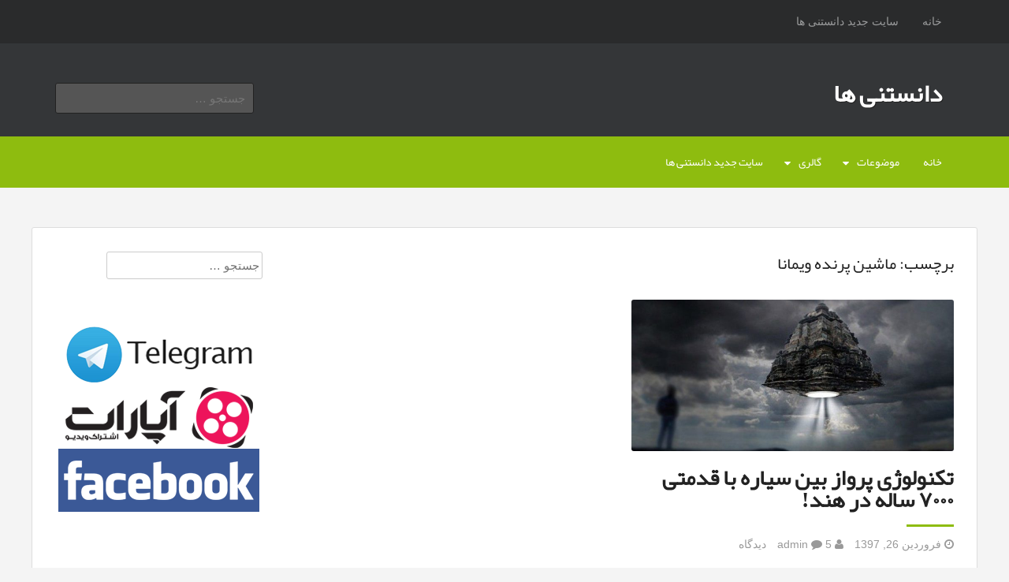

--- FILE ---
content_type: text/html; charset=UTF-8
request_url: https://scinote.ir/tag/%D9%85%D8%A7%D8%B4%DB%8C%D9%86-%D9%BE%D8%B1%D9%86%D8%AF%D9%87-%D9%88%DB%8C%D9%85%D8%A7%D9%86%D8%A7/
body_size: 8480
content:
<!DOCTYPE html>
<html dir="rtl" lang="fa-IR" prefix="og: http://ogp.me/ns# fb: http://ogp.me/ns/fb# video: http://ogp.me/ns/video# ya: http://webmaster.yandex.ru/vocabularies/">
<head>
<meta charset="UTF-8">
<meta name="viewport" content="width=device-width, initial-scale=1">

<link rel="profile" href="https://gmpg.org/xfn/11">
<link rel="pingback" href="https://scinote.ir/xmlrpc.php">

<meta name='robots' content='max-image-preview:large' />
<meta name="geo.placename" content="" /><meta name="geo.position" content=";" /><meta name="geo.region" content="" />
<!-- This site is optimized with the Yoast SEO Premium plugin v6.2 - https://yoa.st/1yg?utm_content=6.2 -->
<title>ماشین پرنده ویمانا بایگانی - دانستنی ها</title>
<link rel="canonical" href="https://scinote.ir/tag/%d9%85%d8%a7%d8%b4%db%8c%d9%86-%d9%be%d8%b1%d9%86%d8%af%d9%87-%d9%88%db%8c%d9%85%d8%a7%d9%86%d8%a7/" />
<meta property="og:locale" content="fa_IR" />
<meta property="og:type" content="object" />
<meta property="place:location:latitude" content=""/>
<meta property="place:location:longitude" content=""/>
<meta property="business:contact_data:street_address" content=""/>
<meta property="business:contact_data:locality" content=""/>
<meta property="business:contact_data:country_name" content=""/>
<meta property="business:contact_data:postal_code" content=""/>
<meta property="business:contact_data:website" content="https://scinote.ir/"/>
<meta property="og:title" content="ماشین پرنده ویمانا بایگانی - دانستنی ها" />
<meta property="og:url" content="https://scinote.ir/tag/%d9%85%d8%a7%d8%b4%db%8c%d9%86-%d9%be%d8%b1%d9%86%d8%af%d9%87-%d9%88%db%8c%d9%85%d8%a7%d9%86%d8%a7/" />
<meta property="og:site_name" content="دانستنی ها" />
<meta property="fb:admins" content="ali.ghoddosi.3" />
<meta name="twitter:card" content="summary" />
<meta name="twitter:title" content="ماشین پرنده ویمانا بایگانی - دانستنی ها" />
<script type='application/ld+json'>{"@context":"http:\/\/schema.org","@type":"WebSite","@id":"#website","url":"https:\/\/scinote.ir\/","name":"\u062f\u0627\u0646\u0633\u062a\u0646\u06cc \u0647\u0627\u06cc \u0639\u0644\u0645\u06cc \u0648 \u062a\u0627\u0631\u06cc\u062e\u06cc","alternateName":"\u062f\u0627\u0646\u0633\u062a\u0646\u06cc \u0647\u0627\u06cc \u0639\u0644\u0645\u06cc \u062e\u0648\u0627\u0646\u062f\u0646\u06cc","potentialAction":{"@type":"SearchAction","target":"https:\/\/scinote.ir\/?s={search_term_string}","query-input":"required name=search_term_string"}}</script>
<script type='application/ld+json'>{"@context":"http:\/\/schema.org","@type":"Person","url":"https:\/\/scinote.ir\/tag\/%d9%85%d8%a7%d8%b4%db%8c%d9%86-%d9%be%d8%b1%d9%86%d8%af%d9%87-%d9%88%db%8c%d9%85%d8%a7%d9%86%d8%a7\/","sameAs":["https:\/\/www.facebook.com\/webscinote"],"@id":"#person","name":"\u0639\u0644\u06cc \u0642\u062f\u0648\u0633\u06cc"}</script>
<!-- / Yoast SEO Premium plugin. -->

<link rel="alternate" type="application/rss+xml" title="دانستنی ها &raquo; خوراک" href="https://scinote.ir/feed/" />
<link rel="alternate" type="application/rss+xml" title="دانستنی ها &raquo; خوراک دیدگاه‌ها" href="https://scinote.ir/comments/feed/" />
<link rel="alternate" type="application/rss+xml" title="دانستنی ها &raquo; ماشین پرنده ویمانا خوراک برچسب" href="https://scinote.ir/tag/%d9%85%d8%a7%d8%b4%db%8c%d9%86-%d9%be%d8%b1%d9%86%d8%af%d9%87-%d9%88%db%8c%d9%85%d8%a7%d9%86%d8%a7/feed/" />
<style id='wp-img-auto-sizes-contain-inline-css' type='text/css'>
img:is([sizes=auto i],[sizes^="auto," i]){contain-intrinsic-size:3000px 1500px}
/*# sourceURL=wp-img-auto-sizes-contain-inline-css */
</style>
<style id='wp-emoji-styles-inline-css' type='text/css'>

	img.wp-smiley, img.emoji {
		display: inline !important;
		border: none !important;
		box-shadow: none !important;
		height: 1em !important;
		width: 1em !important;
		margin: 0 0.07em !important;
		vertical-align: -0.1em !important;
		background: none !important;
		padding: 0 !important;
	}
/*# sourceURL=wp-emoji-styles-inline-css */
</style>
<style id='wp-block-library-inline-css' type='text/css'>
:root{--wp-block-synced-color:#7a00df;--wp-block-synced-color--rgb:122,0,223;--wp-bound-block-color:var(--wp-block-synced-color);--wp-editor-canvas-background:#ddd;--wp-admin-theme-color:#007cba;--wp-admin-theme-color--rgb:0,124,186;--wp-admin-theme-color-darker-10:#006ba1;--wp-admin-theme-color-darker-10--rgb:0,107,160.5;--wp-admin-theme-color-darker-20:#005a87;--wp-admin-theme-color-darker-20--rgb:0,90,135;--wp-admin-border-width-focus:2px}@media (min-resolution:192dpi){:root{--wp-admin-border-width-focus:1.5px}}.wp-element-button{cursor:pointer}:root .has-very-light-gray-background-color{background-color:#eee}:root .has-very-dark-gray-background-color{background-color:#313131}:root .has-very-light-gray-color{color:#eee}:root .has-very-dark-gray-color{color:#313131}:root .has-vivid-green-cyan-to-vivid-cyan-blue-gradient-background{background:linear-gradient(135deg,#00d084,#0693e3)}:root .has-purple-crush-gradient-background{background:linear-gradient(135deg,#34e2e4,#4721fb 50%,#ab1dfe)}:root .has-hazy-dawn-gradient-background{background:linear-gradient(135deg,#faaca8,#dad0ec)}:root .has-subdued-olive-gradient-background{background:linear-gradient(135deg,#fafae1,#67a671)}:root .has-atomic-cream-gradient-background{background:linear-gradient(135deg,#fdd79a,#004a59)}:root .has-nightshade-gradient-background{background:linear-gradient(135deg,#330968,#31cdcf)}:root .has-midnight-gradient-background{background:linear-gradient(135deg,#020381,#2874fc)}:root{--wp--preset--font-size--normal:16px;--wp--preset--font-size--huge:42px}.has-regular-font-size{font-size:1em}.has-larger-font-size{font-size:2.625em}.has-normal-font-size{font-size:var(--wp--preset--font-size--normal)}.has-huge-font-size{font-size:var(--wp--preset--font-size--huge)}.has-text-align-center{text-align:center}.has-text-align-left{text-align:left}.has-text-align-right{text-align:right}.has-fit-text{white-space:nowrap!important}#end-resizable-editor-section{display:none}.aligncenter{clear:both}.items-justified-left{justify-content:flex-start}.items-justified-center{justify-content:center}.items-justified-right{justify-content:flex-end}.items-justified-space-between{justify-content:space-between}.screen-reader-text{border:0;clip-path:inset(50%);height:1px;margin:-1px;overflow:hidden;padding:0;position:absolute;width:1px;word-wrap:normal!important}.screen-reader-text:focus{background-color:#ddd;clip-path:none;color:#444;display:block;font-size:1em;height:auto;left:5px;line-height:normal;padding:15px 23px 14px;text-decoration:none;top:5px;width:auto;z-index:100000}html :where(.has-border-color){border-style:solid}html :where([style*=border-top-color]){border-top-style:solid}html :where([style*=border-right-color]){border-right-style:solid}html :where([style*=border-bottom-color]){border-bottom-style:solid}html :where([style*=border-left-color]){border-left-style:solid}html :where([style*=border-width]){border-style:solid}html :where([style*=border-top-width]){border-top-style:solid}html :where([style*=border-right-width]){border-right-style:solid}html :where([style*=border-bottom-width]){border-bottom-style:solid}html :where([style*=border-left-width]){border-left-style:solid}html :where(img[class*=wp-image-]){height:auto;max-width:100%}:where(figure){margin:0 0 1em}html :where(.is-position-sticky){--wp-admin--admin-bar--position-offset:var(--wp-admin--admin-bar--height,0px)}@media screen and (max-width:600px){html :where(.is-position-sticky){--wp-admin--admin-bar--position-offset:0px}}
/*wp_block_styles_on_demand_placeholder:69736886eee65*/
/*# sourceURL=wp-block-library-inline-css */
</style>
<style id='classic-theme-styles-inline-css' type='text/css'>
/*! This file is auto-generated */
.wp-block-button__link{color:#fff;background-color:#32373c;border-radius:9999px;box-shadow:none;text-decoration:none;padding:calc(.667em + 2px) calc(1.333em + 2px);font-size:1.125em}.wp-block-file__button{background:#32373c;color:#fff;text-decoration:none}
/*# sourceURL=/wp-includes/css/classic-themes.min.css */
</style>
<link rel='stylesheet' id='ppv-public-css' href='https://scinote.ir/wp-content/plugins/document-emberdder/build/public.css?ver=2.0.3' type='text/css' media='all' />
<link rel='stylesheet' id='animate-css' href='https://scinote.ir/wp-content/themes/Lexicon-rokesh.ir/css/animate.css?ver=6.9' type='text/css' media='all' />
<link rel='stylesheet' id='fontawesome-css' href='https://scinote.ir/wp-content/themes/Lexicon-rokesh.ir/css/font-awesome.css?ver=6.9' type='text/css' media='all' />
<link rel='stylesheet' id='bootstrap-css' href='https://scinote.ir/wp-content/themes/Lexicon-rokesh.ir/bootstrap/bootstrap.css?ver=6.9' type='text/css' media='all' />
<link rel='stylesheet' id='fabthemes-style-css' href='https://scinote.ir/wp-content/themes/Lexicon-rokesh.ir/style.css?ver=6.9' type='text/css' media='all' />
<link rel='stylesheet' id='theme-css' href='https://scinote.ir/wp-content/themes/Lexicon-rokesh.ir/theme.css?ver=6.9' type='text/css' media='all' />
<link rel='stylesheet' id='responsive-css' href='https://scinote.ir/wp-content/themes/Lexicon-rokesh.ir/css/responsive.css?ver=6.9' type='text/css' media='all' />
<link rel='stylesheet' id='custom-css' href='https://scinote.ir/wp-content/themes/Lexicon-rokesh.ir/css/custom.php?ver=6.9' type='text/css' media='all' />
<script type="text/javascript" src="https://scinote.ir/wp-content/plugins/document-emberdder/build/public.js?ver=2.0.3" id="ppv-public-js"></script>
<script type="text/javascript" src="https://scinote.ir/wp-includes/js/jquery/jquery.min.js?ver=3.7.1" id="jquery-core-js"></script>
<script type="text/javascript" src="https://scinote.ir/wp-includes/js/jquery/jquery-migrate.min.js?ver=3.4.1" id="jquery-migrate-js"></script>
<link rel="https://api.w.org/" href="https://scinote.ir/wp-json/" /><link rel="alternate" title="JSON" type="application/json" href="https://scinote.ir/wp-json/wp/v2/tags/2595" /><link rel="EditURI" type="application/rsd+xml" title="RSD" href="https://scinote.ir/xmlrpc.php?rsd" />
<link rel="stylesheet" href="https://scinote.ir/wp-content/themes/Lexicon-rokesh.ir/rtl.css" type="text/css" media="screen" /><meta name="generator" content="WordPress 6.9" />
<!-- Analytics by WP Statistics - https://wp-statistics.com -->
</head>

<body data-rsssl=1 class="rtl archive tag tag-2595 wp-theme-Lexicon-rokeshir group-blog">
<div id="page" class="hfeed site">

	<nav id="top-navigation" class="top-navigation" role="navigation">
		<div class="container"> <div class="row"> 
			<div class="col-md-12">
				<div id="topnav" class="menu"><ul>
<li ><a href="https://scinote.ir/">خانه</a></li><li class="page_item page-item-1830"><a href="https://scinote.ir/%d8%b3%d8%a7%db%8c%d8%aa-%d8%ac%d8%af%db%8c%d8%af-%d8%af%d8%a7%d9%86%d8%b3%d8%aa%d9%86%db%8c-%d9%87%d8%a7/">سایت جدید دانستنی ها</a></li>
</ul></div>

			</div>
		</div></div>
	</nav><!-- #top-navigation -->

	<header id="masthead" class="site-header" role="banner">
		<div class="container"> <div class="row"> 
			<div class="col-sm-6">
				<div class="site-branding">
					
					<h1 class="site-title logo"><a id="blogname" rel="home" href="https://scinote.ir/" title="دانستنی ها">دانستنی ها</a></h1>
	
					<h2 class="site-description"></h2>
				</div>
			</div>
			<div class="col-sm-6">
				<div class="search-box">
					<form role="search" method="get" class="search-form" action="https://scinote.ir/">
				<label>
					<span class="screen-reader-text">جستجو برای:</span>
					<input type="search" class="search-field" placeholder="جستجو &hellip;" value="" name="s" />
				</label>
				<input type="submit" class="search-submit" value="جستجو" />
			</form>				</div>
			</div>
		</div></div>
	</header><!-- #masthead -->

	<nav id="site-navigation" class="main-navigation" role="navigation">
		<div class="container"> <div class="row"> 
			<div class="col-md-12">
				<div class="menu-%d9%85%d9%88%d8%b6%d9%88%d8%b9%d8%a7%d8%aa-container"><ul id="subnav" class="menu"><li id="menu-item-66" class="menu-item menu-item-type-custom menu-item-object-custom menu-item-home menu-item-66"><a href="https://scinote.ir/">خانه</a></li>
<li id="menu-item-22" class="menu-item menu-item-type-taxonomy menu-item-object-category menu-item-has-children menu-item-22"><a href="https://scinote.ir/category/threads/">موضوعات</a>
<ul class="sub-menu">
	<li id="menu-item-23" class="menu-item menu-item-type-taxonomy menu-item-object-category menu-item-23"><a href="https://scinote.ir/category/threads/fourth-dimension/">بعدچهارم</a></li>
	<li id="menu-item-42" class="menu-item menu-item-type-taxonomy menu-item-object-category menu-item-42"><a href="https://scinote.ir/category/threads/wonders/">عجایب</a></li>
	<li id="menu-item-24" class="menu-item menu-item-type-taxonomy menu-item-object-category menu-item-has-children menu-item-24"><a href="https://scinote.ir/category/threads/date/">تاریخ</a>
	<ul class="sub-menu">
		<li id="menu-item-25" class="menu-item menu-item-type-taxonomy menu-item-object-category menu-item-25"><a href="https://scinote.ir/category/threads/date/history-of-iran/">تاریخ ایران</a></li>
		<li id="menu-item-26" class="menu-item menu-item-type-taxonomy menu-item-object-category menu-item-26"><a href="https://scinote.ir/category/threads/date/world-history/">تاریخ جهان</a></li>
		<li id="menu-item-27" class="menu-item menu-item-type-taxonomy menu-item-object-category menu-item-27"><a href="https://scinote.ir/category/threads/date/art-history/">تاریخ هنر</a></li>
	</ul>
</li>
	<li id="menu-item-50" class="menu-item menu-item-type-taxonomy menu-item-object-category menu-item-has-children menu-item-50"><a href="https://scinote.ir/category/threads/galaxy-and-space/">کهکشان و فضا</a>
	<ul class="sub-menu">
		<li id="menu-item-52" class="menu-item menu-item-type-taxonomy menu-item-object-category menu-item-52"><a href="https://scinote.ir/category/threads/galaxy-and-space/astronomy/">نجوم</a></li>
		<li id="menu-item-51" class="menu-item menu-item-type-taxonomy menu-item-object-category menu-item-51"><a href="https://scinote.ir/category/threads/galaxy-and-space/alien/">فرازمینی ها</a></li>
		<li id="menu-item-53" class="menu-item menu-item-type-taxonomy menu-item-object-category menu-item-53"><a href="https://scinote.ir/category/threads/galaxy-and-space/ufos/">یوفوها</a></li>
	</ul>
</li>
	<li id="menu-item-28" class="menu-item menu-item-type-taxonomy menu-item-object-category menu-item-has-children menu-item-28"><a href="https://scinote.ir/category/threads/armament/">جنگ افزار</a>
	<ul class="sub-menu">
		<li id="menu-item-29" class="menu-item menu-item-type-taxonomy menu-item-object-category menu-item-29"><a href="https://scinote.ir/category/threads/armament/weapons/">اسلحه ها</a></li>
		<li id="menu-item-30" class="menu-item menu-item-type-taxonomy menu-item-object-category menu-item-30"><a href="https://scinote.ir/category/threads/armament/weapons-armament/">جنگ افزارها</a></li>
		<li id="menu-item-31" class="menu-item menu-item-type-taxonomy menu-item-object-category menu-item-31"><a href="https://scinote.ir/category/threads/armament/cyber-weapons/">سلاح های سایبری</a></li>
		<li id="menu-item-32" class="menu-item menu-item-type-taxonomy menu-item-object-category menu-item-32"><a href="https://scinote.ir/category/threads/armament/unconventional-weapons/">سلاح های نا متعارف</a></li>
		<li id="menu-item-33" class="menu-item menu-item-type-taxonomy menu-item-object-category menu-item-33"><a href="https://scinote.ir/category/threads/armament/logistikas/">لجستیک</a></li>
	</ul>
</li>
	<li id="menu-item-34" class="menu-item menu-item-type-taxonomy menu-item-object-category menu-item-has-children menu-item-34"><a href="https://scinote.ir/category/threads/digital/">دیجیتال</a>
	<ul class="sub-menu">
		<li id="menu-item-35" class="menu-item menu-item-type-taxonomy menu-item-object-category menu-item-35"><a href="https://scinote.ir/category/threads/digital/electronic/">الکترونیک</a></li>
		<li id="menu-item-36" class="menu-item menu-item-type-taxonomy menu-item-object-category menu-item-36"><a href="https://scinote.ir/category/threads/digital/robotics/">رباتیک</a></li>
		<li id="menu-item-37" class="menu-item menu-item-type-taxonomy menu-item-object-category menu-item-37"><a href="https://scinote.ir/category/threads/digital/computer/">کامپیوتر</a></li>
		<li id="menu-item-38" class="menu-item menu-item-type-taxonomy menu-item-object-category menu-item-38"><a href="https://scinote.ir/category/threads/digital/mobile/">موبایل</a></li>
	</ul>
</li>
	<li id="menu-item-39" class="menu-item menu-item-type-taxonomy menu-item-object-category menu-item-has-children menu-item-39"><a href="https://scinote.ir/category/threads/health/">سلامت</a>
	<ul class="sub-menu">
		<li id="menu-item-40" class="menu-item menu-item-type-taxonomy menu-item-object-category menu-item-40"><a href="https://scinote.ir/category/threads/health/medical/">پزشکی</a></li>
		<li id="menu-item-41" class="menu-item menu-item-type-taxonomy menu-item-object-category menu-item-41"><a href="https://scinote.ir/category/threads/health/nutrition/">تغذیه</a></li>
	</ul>
</li>
	<li id="menu-item-43" class="menu-item menu-item-type-taxonomy menu-item-object-category menu-item-has-children menu-item-43"><a href="https://scinote.ir/category/threads/science/">علوم تجربی</a>
	<ul class="sub-menu">
		<li id="menu-item-44" class="menu-item menu-item-type-taxonomy menu-item-object-category menu-item-44"><a href="https://scinote.ir/category/threads/science/zoology/">جانورشناسی</a></li>
		<li id="menu-item-45" class="menu-item menu-item-type-taxonomy menu-item-object-category menu-item-45"><a href="https://scinote.ir/category/threads/science/paleontology/">دیرین شناسی</a></li>
		<li id="menu-item-46" class="menu-item menu-item-type-taxonomy menu-item-object-category menu-item-46"><a href="https://scinote.ir/category/threads/science/geology/">زمین شناسی</a></li>
		<li id="menu-item-47" class="menu-item menu-item-type-taxonomy menu-item-object-category menu-item-47"><a href="https://scinote.ir/category/threads/science/biology/">زیست شناسی</a></li>
		<li id="menu-item-48" class="menu-item menu-item-type-taxonomy menu-item-object-category menu-item-48"><a href="https://scinote.ir/category/threads/science/evolution-and-genetics/">فرگشت و ژنتیک</a></li>
		<li id="menu-item-49" class="menu-item menu-item-type-taxonomy menu-item-object-category menu-item-49"><a href="https://scinote.ir/category/threads/science/botanical/">گیاه شناسی</a></li>
	</ul>
</li>
</ul>
</li>
<li id="menu-item-930" class="menu-item menu-item-type-custom menu-item-object-custom menu-item-has-children menu-item-930"><a href="https://scinote.ir/akasbashi/">گالری</a>
<ul class="sub-menu">
	<li id="menu-item-931" class="menu-item menu-item-type-custom menu-item-object-custom menu-item-931"><a href="https://scinote.ir/akasbashi">عکاس باشی</a></li>
</ul>
</li>
<li id="menu-item-1831" class="menu-item menu-item-type-post_type menu-item-object-page menu-item-1831"><a href="https://scinote.ir/%d8%b3%d8%a7%db%8c%d8%aa-%d8%ac%d8%af%db%8c%d8%af-%d8%af%d8%a7%d9%86%d8%b3%d8%aa%d9%86%db%8c-%d9%87%d8%a7/">سایت جدید دانستنی ها</a></li>
</ul></div>			</div>
		</div></div>
	</nav><!-- #site-navigation -->

	<div id="content" class="site-content">
		<div class="container"> <div class="row"> 

<div class="col-md-9">

	<h2 class="section-title"> برچسب:  <span>ماشین پرنده ویمانا</span> </h2>

	<section id="primary" class="content-area">
		<main id="main" class="site-main" role="main">
		<div class="row arc-cover">
		
										<div class="col-md-6">
				
<article id="post-1548" class="post-1548 post type-post status-publish format-standard has-post-thumbnail hentry category-date category-world-history category-wonders category-alien category-galaxy-and-space tag-2596 tag-2598 tag-2583 tag-2584 tag-2326 tag-2581 tag-2588 tag-2589 tag-2597 tag-2591 tag-2582 tag-2586 tag-1347 tag-2590 tag-2595 tag-2593 tag-2585 tag-2594 tag-2587 tag-2592">

				<a href="https://scinote.ir/%d8%aa%da%a9%d9%86%d9%88%d9%84%d9%88%da%98%db%8c-%d9%be%d8%b1%d9%88%d8%a7%d8%b2-%d8%a8%db%8c%d9%86-%d8%b3%db%8c%d8%a7%d8%b1%d9%87/"> <img class="postimg" src="https://scinote.ir/wp-content/uploads/Interplanetary-Travel-Hindu0-768x360.jpg" alt="تکنولوژی پرواز بین سیاره با قدمتی ۷۰۰۰ ساله در هند!" /> </a>
	
	<header class="entry-header">
		<h1 class="entry-title"><a href="https://scinote.ir/%d8%aa%da%a9%d9%86%d9%88%d9%84%d9%88%da%98%db%8c-%d9%be%d8%b1%d9%88%d8%a7%d8%b2-%d8%a8%db%8c%d9%86-%d8%b3%db%8c%d8%a7%d8%b1%d9%87/" rel="bookmark">تکنولوژی پرواز بین سیاره با قدمتی ۷۰۰۰ ساله در هند!</a></h1>
				<div class="entry-meta">
			<span class="posted-on"> <i class="fa fa-clock-o"></i> فروردین 26, 1397</span>
			<span class="by-line"> <i class="fa fa-user"></i> admin </span>
			<span class="comments-link"> <i class="fa fa-comment"></i> 5 دیدگاه </span>
		</div><!-- .entry-meta -->
			</header><!-- .entry-header -->

	<div class="entry-content">
		<p>برادران رایت مخترع تکنولوژی پرواز نبودند؛ کشف اسناد باستانی در هند، از وجود تکنولوژی پرواز و سفر بین سیاره ای در ۷۰۰۰ سال قبل خبر می‌دهد! در کتب درسی خوانده‌ایم که برادران رایت (Writgh Brothers) مخترع اولین هواپیمای کنترل شده در جهان بوده‌اند. اما اخیرا کتاب جدیدی در هند منتشر شده که قدمت تکنولوژی پرواز [&hellip;]</p>
	</div><!-- .entry-content -->

	<footer class="entry-footer">
		<span class="cat-links">منتشر شده در <a href="https://scinote.ir/category/threads/date/" rel="category tag">تاریخ</a>, <a href="https://scinote.ir/category/threads/date/world-history/" rel="category tag">تاریخ جهان</a>, <a href="https://scinote.ir/category/threads/wonders/" rel="category tag">عجایب</a>, <a href="https://scinote.ir/category/threads/galaxy-and-space/alien/" rel="category tag">فرازمینی ها</a>, <a href="https://scinote.ir/category/threads/galaxy-and-space/" rel="category tag">کهکشان و فضا</a></span><span class="tags-links">برچسب <a href="https://scinote.ir/tag/%d8%a7%d8%a8%d8%b2%d8%a7%d8%b1%d8%a2%d9%84%d8%a7%d8%aa-%d8%af%d9%88%d8%b1%d8%a7%d9%86-%d8%a8%d8%a7%d8%b3%d8%aa%d8%a7%d9%86/" rel="tag">ابزارآلات دوران باستان</a>, <a href="https://scinote.ir/tag/%d8%a7%d8%b4%db%8c%d8%a7%db%8c-%d9%be%d8%b1%d9%86%d8%af%d9%87-%d8%a8%d8%a7%d8%b3%d8%aa%d8%a7%d9%86%db%8c/" rel="tag">اشیای پرنده باستانی</a>, <a href="https://scinote.ir/tag/%d8%a7%db%8c%d8%af%d9%87-%d8%a8%d8%a7%d8%b3%d8%aa%d8%a7%d9%86%db%8c/" rel="tag">ایده باستانی</a>, <a href="https://scinote.ir/tag/%d8%a8%d8%a7%d8%b3%d8%aa%d8%a7%d9%86%db%8c/" rel="tag">باستانی</a>, <a href="https://scinote.ir/tag/%d9%be%d8%b1%d9%88%d8%a7%d8%b2/" rel="tag">پرواز</a>, <a href="https://scinote.ir/tag/%d8%aa%da%a9%d9%86%d9%88%d9%84%d9%88%da%98%db%8c-%d9%be%d8%b1%d9%88%d8%a7%d8%b2/" rel="tag">تکنولوژی پرواز</a>, <a href="https://scinote.ir/tag/%d8%ac%d9%87%d8%a7%d9%86-%d9%82%d8%af%db%8c%d9%85-%d9%87%d9%86%d8%af/" rel="tag">جهان قدیم هند</a>, <a href="https://scinote.ir/tag/%d8%ad%da%a9%db%8c%d9%85-%d8%a8%d8%a7%d8%b3%d8%aa%d8%a7%d9%86%db%8c/" rel="tag">حکیم باستانی</a>, <a href="https://scinote.ir/tag/%d8%af%d9%88%d8%b1%d8%a7%d9%86-%d8%a8%d8%a7%d8%b3%d8%aa%d8%a7%d9%86/" rel="tag">دوران باستان</a>, <a href="https://scinote.ir/tag/%d8%b2%d8%a8%d8%a7%d9%86-%d8%b3%d8%a7%d9%86%d8%b3%da%a9%d8%b1%db%8c%d8%aa/" rel="tag">زبان سانسکریت</a>, <a href="https://scinote.ir/tag/%d8%b3%d9%81%d8%b1-%d8%a8%db%8c%d9%86-%d8%b3%db%8c%d8%a7%d8%b1%d9%87/" rel="tag">سفر بین سیاره</a>, <a href="https://scinote.ir/tag/%d8%b4%da%af%d9%81%d8%aa-%d8%a7%d9%86%da%af%db%8c%d8%b2/" rel="tag">شگفت انگیز</a>, <a href="https://scinote.ir/tag/%d8%b9%d8%ac%d8%a7%db%8c%d8%a8-%d8%af%d9%88%d8%b1%d8%a7%d9%86-%d8%a8%d8%a7%d8%b3%d8%aa%d8%a7%d9%86/" rel="tag">عجایب دوران باستان</a>, <a href="https://scinote.ir/tag/%d8%b9%d9%84%d9%85-%d9%87%d9%88%d8%a7%d9%be%db%8c%d9%85%d8%a7/" rel="tag">علم هواپیما</a>, <a href="https://scinote.ir/tag/%d9%85%d8%a7%d8%b4%db%8c%d9%86-%d9%be%d8%b1%d9%86%d8%af%d9%87-%d9%88%db%8c%d9%85%d8%a7%d9%86%d8%a7/" rel="tag">ماشین پرنده ویمانا</a>, <a href="https://scinote.ir/tag/%d9%85%d8%a7%d8%b4%db%8c%d9%86%e2%80%8c%d9%87%d8%a7%db%8c-%d9%be%d8%b1%d9%86%d8%af%d9%87/" rel="tag">ماشین‌های پرنده</a>, <a href="https://scinote.ir/tag/%d9%85%d8%aa%d9%88%d9%86-%d8%a8%d8%a7%d8%b3%d8%aa%d8%a7%d9%86%db%8c/" rel="tag">متون باستانی</a>, <a href="https://scinote.ir/tag/%d9%85%d9%88%d8%aa%d9%88%d8%b1%d9%87%d8%a7%db%8c-%da%af%d8%b1%d8%af%d8%a7%d8%a8%db%8c-%d8%b9%d8%b7%d8%a7%d8%b1%d8%af/" rel="tag">موتورهای گردابی عطارد</a>, <a href="https://scinote.ir/tag/%d9%87%d9%86%d8%af/" rel="tag">هند</a>, <a href="https://scinote.ir/tag/%d9%88%db%8c%d9%85%d8%a7%d9%86%d8%a7/" rel="tag">ویمانا</a></span>	</footer><!-- .entry-footer -->
</article><!-- #post-## -->
				</div>
						<div class="clear"></div>
			<div class="col-md-12">
							</div>

				</div>
		</main><!-- #main -->
	</section><!-- #primary -->
</div>
<div class="col-md-3">
<div id="secondary" class="widget-area" role="complementary">
	<aside id="search-2" class="widget widget_search"><form role="search" method="get" class="search-form" action="https://scinote.ir/">
				<label>
					<span class="screen-reader-text">جستجو برای:</span>
					<input type="search" class="search-field" placeholder="جستجو &hellip;" value="" name="s" />
				</label>
				<input type="submit" class="search-submit" value="جستجو" />
			</form></aside><aside id="text-2" class="widget widget_text">			<div class="textwidget"><a href="http://telegram.me/scinote"><img class="aligncenter size-full wp-image-609" src="https://scinote.ir/wp-content/uploads/1.png" alt="کانال تلگرام دانستنی ها" width="255" height="80" /></a>

<a href="http://www.aparat.com/scinote"><img class="aligncenter size-full wp-image-610" src="https://scinote.ir/wp-content/uploads/3.png" alt="کانال آپارات دانستنی ها" width="255" height="80" /></a>

<a href="https://www.facebook.com/webscinote"><img class="aligncenter size-full wp-image-611" src="https://scinote.ir/wp-content/uploads/2.png" alt="فیس بوک دانستنی ها" width="255" height="80" /></a></div>
		</aside><aside id="text-5" class="widget widget_text">			<div class="textwidget"><p>&nbsp;</p>
<p><strong>سایت های مفید</strong><br />
<a href="http://dlcatalog.ir/">دانلود کاتالوگ</a><br />
<a href="https://kashanonline.com/%d8%a8%db%8c%d9%84%d8%a8%d9%88%d8%b1%d8%af-%d9%88-%d8%aa%d8%a8%d9%84%db%8c%d8%ba%d8%a7%d8%aa-%d9%85%d8%ad%db%8c%d8%b7%db%8c-%da%a9%d8%a7%d8%b4%d8%a7%d9%86/">سفارش بیلبورد</a><br />
<a href="https://sinuheuniform.com/">فروشگاه پوشاک پزشکی</a><br />
<a href="https://fabsazeh.com/">سوله سازی</a><br />
<a href="https://scinote.ir/%d9%84%db%8c%d8%b3%d8%aa-%d8%ae%d8%b4%da%a9%d8%b4%d9%88%db%8c%db%8c%d9%87%d8%a7%db%8c-%da%a9%d8%a7%d8%b4%d8%a7%d9%86-%d8%b1%d8%a7%d9%87%d9%86%d9%85%d8%a7%db%8c-%da%a9%d8%a7%d9%85%d9%84/">خشکشویی های کاشان</a></p>
</div>
		</aside>	<div class="squarebanner clearfix">
	<h3 class="sidetitl"> تبلیغات </h3>
<ul>
<li>
<a rel="nofollow" href=" " title=""><img src="" alt="" style="vertical-align:bottom;" /></a>
</li>			

<li>
<a rel="nofollow" href="" title=""><img src="" alt="" style="vertical-align:bottom;" /></a>
</li>

<li>
<a rel="nofollow" href="" title=""><img src="" alt="" style="vertical-align:bottom;" /></a>
</li>

<li>
<a rel="nofollow" href="" title=""><img src="" alt="" style="vertical-align:bottom;" /></a>
</li>
</ul>
</div>	
</div><!-- #secondary -->
</div>
		</div></div>
	</div><!-- #content -->

	<div id="footer-widgets" class="clearfix">
		<div class="container"> <div class="row"> 
					</div></div>
	</div>

	<footer id="colophon" class="site-footer" role="contentinfo">
		<div class="container"> <div class="row"> 
			<div class="col-md-12"> 
				<div class="site-info">
				کپی رایت &copy; 2026 <a href="https://scinote.ir" title="دانستنی ها">دانستنی ها</a> -  <br>
			
			</div>
		</div></div>
	</footer><!-- #colophon -->
</div><!-- #page -->

<script type="speculationrules">
{"prefetch":[{"source":"document","where":{"and":[{"href_matches":"/*"},{"not":{"href_matches":["/wp-*.php","/wp-admin/*","/wp-content/uploads/*","/wp-content/*","/wp-content/plugins/*","/wp-content/themes/Lexicon-rokesh.ir/*","/*\\?(.+)"]}},{"not":{"selector_matches":"a[rel~=\"nofollow\"]"}},{"not":{"selector_matches":".no-prefetch, .no-prefetch a"}}]},"eagerness":"conservative"}]}
</script>
<script type="text/javascript">var elLogo = document.getElementById("ft_logo"); if (elLogo) {elLogo.style.maxHeight = elLogo.getAttribute("relHeight") ? elLogo.getAttribute("relHeight") + "px" : "100px";} if (elLogo) {elLogo.style.maxWidth = elLogo.getAttribute("relWidth") ? elLogo.getAttribute("relWidth") + "px" : "100px";}</script><script type="text/javascript" src="https://scinote.ir/wp-content/themes/Lexicon-rokesh.ir/bootstrap/bootstrap.min.js?ver=20120206" id="bootstrap-js"></script>
<script type="text/javascript" src="https://scinote.ir/wp-content/themes/Lexicon-rokesh.ir/js/tinynav.js?ver=20120206" id="tinynav-js"></script>
<script type="text/javascript" src="https://scinote.ir/wp-content/themes/Lexicon-rokesh.ir/js/effects.js?ver=20120206" id="effects-js"></script>
<script type="text/javascript" src="https://scinote.ir/wp-content/themes/Lexicon-rokesh.ir/js/navigation.js?ver=20120206" id="fabthemes-navigation-js"></script>
<script type="text/javascript" src="https://scinote.ir/wp-content/themes/Lexicon-rokesh.ir/js/skip-link-focus-fix.js?ver=20130115" id="fabthemes-skip-link-focus-fix-js"></script>
<script id="wp-emoji-settings" type="application/json">
{"baseUrl":"https://s.w.org/images/core/emoji/17.0.2/72x72/","ext":".png","svgUrl":"https://s.w.org/images/core/emoji/17.0.2/svg/","svgExt":".svg","source":{"concatemoji":"https://scinote.ir/wp-includes/js/wp-emoji-release.min.js?ver=6.9"}}
</script>
<script type="module">
/* <![CDATA[ */
/*! This file is auto-generated */
const a=JSON.parse(document.getElementById("wp-emoji-settings").textContent),o=(window._wpemojiSettings=a,"wpEmojiSettingsSupports"),s=["flag","emoji"];function i(e){try{var t={supportTests:e,timestamp:(new Date).valueOf()};sessionStorage.setItem(o,JSON.stringify(t))}catch(e){}}function c(e,t,n){e.clearRect(0,0,e.canvas.width,e.canvas.height),e.fillText(t,0,0);t=new Uint32Array(e.getImageData(0,0,e.canvas.width,e.canvas.height).data);e.clearRect(0,0,e.canvas.width,e.canvas.height),e.fillText(n,0,0);const a=new Uint32Array(e.getImageData(0,0,e.canvas.width,e.canvas.height).data);return t.every((e,t)=>e===a[t])}function p(e,t){e.clearRect(0,0,e.canvas.width,e.canvas.height),e.fillText(t,0,0);var n=e.getImageData(16,16,1,1);for(let e=0;e<n.data.length;e++)if(0!==n.data[e])return!1;return!0}function u(e,t,n,a){switch(t){case"flag":return n(e,"\ud83c\udff3\ufe0f\u200d\u26a7\ufe0f","\ud83c\udff3\ufe0f\u200b\u26a7\ufe0f")?!1:!n(e,"\ud83c\udde8\ud83c\uddf6","\ud83c\udde8\u200b\ud83c\uddf6")&&!n(e,"\ud83c\udff4\udb40\udc67\udb40\udc62\udb40\udc65\udb40\udc6e\udb40\udc67\udb40\udc7f","\ud83c\udff4\u200b\udb40\udc67\u200b\udb40\udc62\u200b\udb40\udc65\u200b\udb40\udc6e\u200b\udb40\udc67\u200b\udb40\udc7f");case"emoji":return!a(e,"\ud83e\u1fac8")}return!1}function f(e,t,n,a){let r;const o=(r="undefined"!=typeof WorkerGlobalScope&&self instanceof WorkerGlobalScope?new OffscreenCanvas(300,150):document.createElement("canvas")).getContext("2d",{willReadFrequently:!0}),s=(o.textBaseline="top",o.font="600 32px Arial",{});return e.forEach(e=>{s[e]=t(o,e,n,a)}),s}function r(e){var t=document.createElement("script");t.src=e,t.defer=!0,document.head.appendChild(t)}a.supports={everything:!0,everythingExceptFlag:!0},new Promise(t=>{let n=function(){try{var e=JSON.parse(sessionStorage.getItem(o));if("object"==typeof e&&"number"==typeof e.timestamp&&(new Date).valueOf()<e.timestamp+604800&&"object"==typeof e.supportTests)return e.supportTests}catch(e){}return null}();if(!n){if("undefined"!=typeof Worker&&"undefined"!=typeof OffscreenCanvas&&"undefined"!=typeof URL&&URL.createObjectURL&&"undefined"!=typeof Blob)try{var e="postMessage("+f.toString()+"("+[JSON.stringify(s),u.toString(),c.toString(),p.toString()].join(",")+"));",a=new Blob([e],{type:"text/javascript"});const r=new Worker(URL.createObjectURL(a),{name:"wpTestEmojiSupports"});return void(r.onmessage=e=>{i(n=e.data),r.terminate(),t(n)})}catch(e){}i(n=f(s,u,c,p))}t(n)}).then(e=>{for(const n in e)a.supports[n]=e[n],a.supports.everything=a.supports.everything&&a.supports[n],"flag"!==n&&(a.supports.everythingExceptFlag=a.supports.everythingExceptFlag&&a.supports[n]);var t;a.supports.everythingExceptFlag=a.supports.everythingExceptFlag&&!a.supports.flag,a.supports.everything||((t=a.source||{}).concatemoji?r(t.concatemoji):t.wpemoji&&t.twemoji&&(r(t.twemoji),r(t.wpemoji)))});
//# sourceURL=https://scinote.ir/wp-includes/js/wp-emoji-loader.min.js
/* ]]> */
</script>

</body>
</html>


--- FILE ---
content_type: text/css;;charset=UTF-8
request_url: https://scinote.ir/wp-content/themes/Lexicon-rokesh.ir/css/custom.php?ver=6.9
body_size: 59
content:


nav.main-navigation,
#secondary .widget .tagcloud a,
#footer-widgets .widget .tagcloud a ,
header.entry-header h1.entry-title:before,
#comments h2.comments-title,
#comments #respond p.form-submit input{
	background: !important;
}
#comments #respond p.form-submit input{
	border-color:!important;
}

nav.top-navigation{
	background: ;
}
nav.main-navigation ul li.current-menu-item > a,
nav.main-navigation ul li.current-menu-parent > a,
nav.main-navigation ul li.current-menu-ancestor > a {
	color: ;
}

/* Links */

a:link, a:visited {
	color: ;
}

a:hover,
a:focus,
a:active {
	color:;
	text-decoration: none;
}


